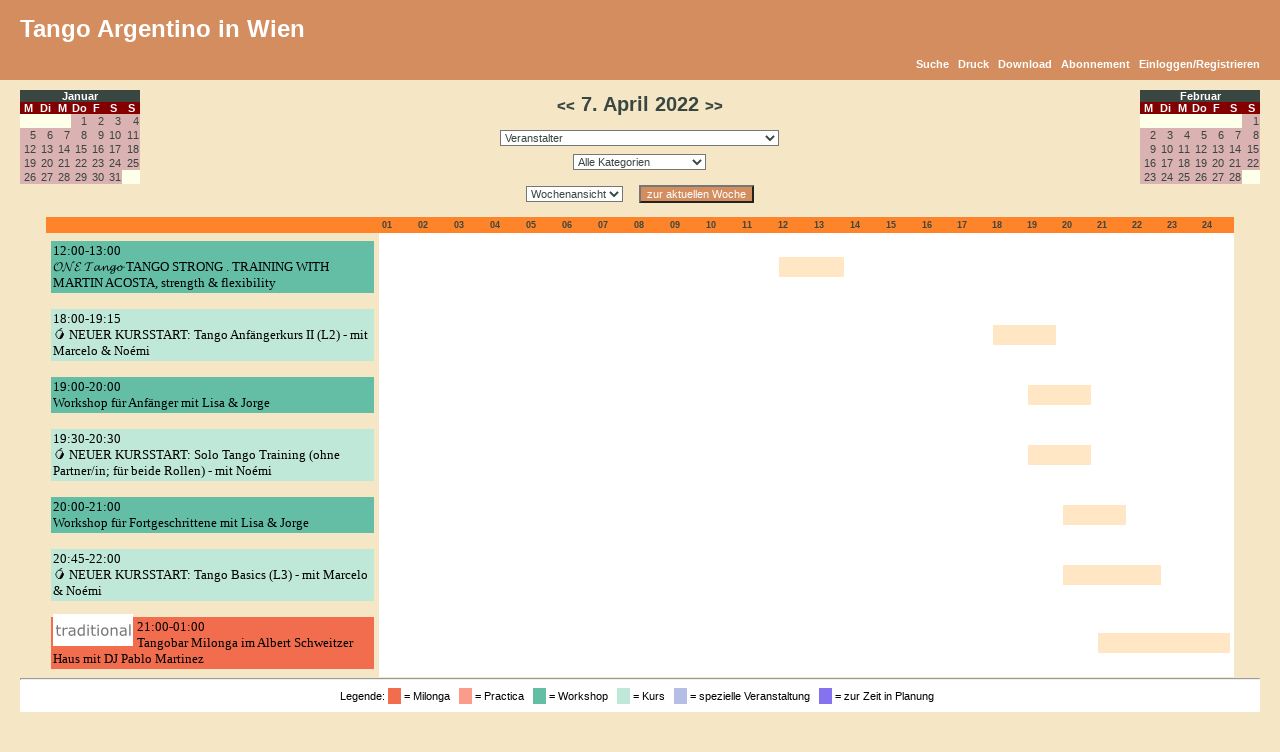

--- FILE ---
content_type: text/html
request_url: http://www.tango-vienna.com/cal/calendar.php?type=day&calendar=1&day=07&month=04&year=2022
body_size: 54498
content:
<!DOCTYPE HTML PUBLIC "-//W3C//DTD HTML 4.01 Transitional//EN" "http://www.w3.org/TR/html4/loose.dtd">
<html >
 <head>
  <title>7. April 2022 | *Alle Veranstalter* | Tango Argentino in Wien | www.tango-vienna.com</title>
  <meta name="description" content="Der Kalender für die Wiener Tangoszene. Er bietet eine Übersicht über alle Milongas, Practicas, Workshops und Kurse sowie sonstige Veranstaltungen rund um den Tango Argentino in Wien und Umgebung.">
  <meta name="keywords" content="tango,milonga,milongas,tanzen,argentino,vienna,wien,austria,kurs,kurse,veranstaltung,veranstaltungen,practica,workshop,workshops,österreich,anfänger fortgeschritten,Kalender,events">
  <meta name="author" content="Tango Argentino in Wien http://www.tango-vienna.com">
	<meta name="generator" content="Tango Argentino in Wien http://www.tango-vienna.com">
  <meta http-equiv="Content-Type" content="text/html; charset=iso-8859-1">
  <meta http-equiv="Cache-Control" content="no-cache, must-revalidate">
  <meta http-equiv="Pragma" content="no-cache">
  <meta http-equiv="expires" content="Wed, 27 Dec 2000 08:00:00 GMT">
  
    <meta property="og:title" content="Tango Kalender | *Alle Veranstalter* | Tango Argentino in Wien" />
    <meta property="og:site_name" content="Tango Argentino in Wien" />
    <meta property="og:url" content="http://www.tango-vienna.com" />
    <meta property="og:description" content="Tango-Vienna bietet einen Veranstaltungskalender für Tango-Events aller Art in Wien." />
    <meta property="og:image" content="http://www.tango-vienna.com/tango-vienna.com.jpg" />
    <meta property="og:type" content="website" />
    <meta property="og:locale" content="de_DE" />
  
  <link rel="stylesheet" media="screen" href="http://www.tango-vienna.com/cal/themes/tango.css" type="text/css" >
  <link rel="stylesheet" media="print"  href="http://www.tango-vienna.com/cal/themes/tango_print.css" type="text/css" >
  
  
  <style type="text/css">
    .modal {
      position: fixed;
      left: 0;
      top: 0;
      width: 100%;
      height: 100%;
      background-color: rgba(0, 0, 0, 0.5);
      opacity: 0;
      visibility: hidden;
      transform: scale(1.1);
      transition: visibility 0s linear 0.25s, opacity 0.25s 0s, transform 0.25s;
      z-index: 10000;
    }
    .modal-content {
      position: absolute;
      top: 50%;
      left: 50%;
      transform: translate(-50%, -50%);
      background-color: white;
      background-color: #F5E7C6;
/*
      color:orange;
*/
      padding: 1rem 1.5rem;
      width: 24rem;
      width: 50%;
      font-size:1.2rem;
      border-radius: 0.5rem;
    }
    .modal-content h2 {
      text-align:center;
    }
    .modal img {
      vertical-align:middle;
      border:1px solid black;
    }
    .close-button {
      float: right;
      width: 2rem;
      line-height: 2rem;
      text-align: center;
      cursor: pointer;
      border-radius: 0.25rem;
      background-color: lightgray;
    }
    .close-button:hover {
      background-color: darkgray;
    }
    .show-modal {
      opacity: 1;
      visibility: visible;
      transform: scale(1.0);
      transition: visibility 0s linear 0s, opacity 0.25s 0s, transform 0.25s;
    }
    .message {
      width:100%;
      background-color:#FCF8E3;
      background-color:#2B67B3;
      color:#B06D3B;
      color:orange;
      display: none;
      text-align: center;
      padding-top:20px;
      padding-bottom:20px;
      font-size:1.2rem;
    }
    .message-show {
      opacity: 1;
      display: block;
    }
    .message img {
      vertical-align:middle;
      border:1px solid black;
    }
    .nobreak {
      word-wrap: normal;
      white-space: nowrap;
    }
  </style>

  <script type="text/javascript">
    if (!sessionStorage.getItem('firstVisit')) {
      sessionStorage.setItem('firstVisit', '1');
    }
/* continued in footer.php*/
  </script>

</head>

<body onload=""><div id="eventDetails"></div>
<script language="JavaScript" src="http://www.tango-vienna.com/cal/javascripts.js"></script>
    <div class="noprint">
    <div id="navbg"> 
    <div id="nav">
     <table width="100%" border="0" cellspacing="0" cellpadding="0">
      <tr>
       <td width="50%" align="left" valign="top">
       	<div style="font-family:Verdana,Tahoma,Arial;font-size:7pt;color:#BBBBBB;margin-top:15px;margin-bottom:15px;vertical-align:middle;">
	      <span style="color:#FFFFFF;font-size:18pt;vertical-align:middle;">
	       Tango Argentino in Wien
	      </span>    
<!--		<br />
	      <span style="vertical-align:bottom;">
	       Der Kalender mit allen Milongas, Workshops, Kursen und Practicas
	      </span> -->
	      </div>  
       </td>
       <td align="right" valign="top">
       
       </td>
      </tr>
      <tr>
       <td colspan="2" align="right">   <div class="noprint">	<div id="menu"><a href="http://www.tango-vienna.com/cal/search.php?calendar=1&category=0">Suche</a> &nbsp; <a href="javascript:void(0);" onClick="javascript:window.print();">Druck</a> &nbsp; <a href="http://www.tango-vienna.com/cal/download.php?calendar=1&category=0&fromDate=2022-04-07&toDate=2022-04-07">Download</a> &nbsp; <a href="http://www.tango-vienna.com/cal/account.php?action=subscribe&calendar=1">Abonnement</a> &nbsp; <a href="http://www.tango-vienna.com/cal/account.php?action=login">Einloggen/Registrieren</a></div></div></td>
      </tr>
     </table>
    </div>
    </div>
    </div>

    <div class="noscreen"> 
    <div id="nav">
     <table width="100%" border="0" cellspacing="0" cellpadding="0">
      <tr>
       <td width="50%" align="left" valign="top">
	      <div style="color:#FFFFFF;font-family:Verdana,Tahoma,Arial;font-size:18pt;margin-top:15px;margin-bottom:15px;">
	       Tango Argentino in Wien
	      </div>     
       </td>
       <td width="50%" align="right" valign="top">
	      <div style="color:#FFFFFF;font-family:Verdana,Tahoma,Arial;font-size:18pt;margin-top:15px;margin-bottom:15px;">
	       www.tango-vienna.com
	      </div>     
       </td>
      </tr>
     </table>
    </div>
    </div>

   <div class="noprint">
   <div id="calnav">
    <table width="100%" border="0" cellspacing="0" cellpadding="0">
     <tr>
      <td valign="top" align="left"><div class="noprint">   <div id="miniDateCells">
   <table width="120" border="0" cellspacing="0" cellpadding="0">
    <tr>
     <td colspan="7" class="monthHeader" align="center"><a  class="month" href="http://www.tango-vienna.com/cal/calendar.php?type=month&calendar=1&category=0&day=1&month=01&year=2026">Januar</a></td>
    </tr>
    <tr>
     <td width="12.5%" align="center" class="header">M</td>
     <td width="12.5%" align="center" class="header">Di</td>
     <td width="12.5%" align="center" class="header">M</td>
     <td width="12.5%" align="center" class="header">Do</td>
     <td width="12.5%" align="center" class="header">F</td>
     <td width="12.5%" align="center" class="header">S</td>
     <td width="12.5%" align="center" class="header">S</td>
    </tr>
    <tr>
     <td width="12.5%" align="right" valign="top" class="empty">		<div align="right"></div></td>
     <td width="12.5%" align="right" valign="top" class="empty">		<div align="right"></div></td>
     <td width="12.5%" align="right" valign="top" class="empty">		<div align="right"></div></td>
     <td width="12.5%" align="right" valign="top" class="full">		<div align="right"><a  class="day" href="http://www.tango-vienna.com/cal/calendar.php?type=week&calendar=1&category=0&day=1&month=01&year=2026">1</a></div></td>
     <td width="12.5%" align="right" valign="top" class="full">		<div align="right"><a  class="day" href="http://www.tango-vienna.com/cal/calendar.php?type=week&calendar=1&category=0&day=2&month=01&year=2026">2</a></div></td>
     <td width="12.5%" align="right" valign="top" class="full">		<div align="right"><a  class="day" href="http://www.tango-vienna.com/cal/calendar.php?type=week&calendar=1&category=0&day=3&month=01&year=2026">3</a></div></td>
     <td width="12.5%" align="right" valign="top" class="full">		<div align="right"><a  class="day" href="http://www.tango-vienna.com/cal/calendar.php?type=week&calendar=1&category=0&day=4&month=01&year=2026">4</a></div></td>
    </tr>
    <tr>
     <td width="12.5%" align="right" valign="top" class="full">		<div align="right"><a  class="day" href="http://www.tango-vienna.com/cal/calendar.php?type=week&calendar=1&category=0&day=5&month=01&year=2026">5</a></div></td>
     <td width="12.5%" align="right" valign="top" class="full">		<div align="right"><a  class="day" href="http://www.tango-vienna.com/cal/calendar.php?type=week&calendar=1&category=0&day=6&month=01&year=2026">6</a></div></td>
     <td width="12.5%" align="right" valign="top" class="full">		<div align="right"><a  class="day" href="http://www.tango-vienna.com/cal/calendar.php?type=week&calendar=1&category=0&day=7&month=01&year=2026">7</a></div></td>
     <td width="12.5%" align="right" valign="top" class="full">		<div align="right"><a  class="day" href="http://www.tango-vienna.com/cal/calendar.php?type=week&calendar=1&category=0&day=8&month=01&year=2026">8</a></div></td>
     <td width="12.5%" align="right" valign="top" class="full">		<div align="right"><a  class="day" href="http://www.tango-vienna.com/cal/calendar.php?type=week&calendar=1&category=0&day=9&month=01&year=2026">9</a></div></td>
     <td width="12.5%" align="right" valign="top" class="full">		<div align="right"><a  class="day" href="http://www.tango-vienna.com/cal/calendar.php?type=week&calendar=1&category=0&day=10&month=01&year=2026">10</a></div></td>
     <td width="12.5%" align="right" valign="top" class="full">		<div align="right"><a  class="day" href="http://www.tango-vienna.com/cal/calendar.php?type=week&calendar=1&category=0&day=11&month=01&year=2026">11</a></div></td>
    </tr>
    <tr>
     <td width="12.5%" align="right" valign="top" class="full">		<div align="right"><a  class="day" href="http://www.tango-vienna.com/cal/calendar.php?type=week&calendar=1&category=0&day=12&month=01&year=2026">12</a></div></td>
     <td width="12.5%" align="right" valign="top" class="full">		<div align="right"><a  class="day" href="http://www.tango-vienna.com/cal/calendar.php?type=week&calendar=1&category=0&day=13&month=01&year=2026">13</a></div></td>
     <td width="12.5%" align="right" valign="top" class="full">		<div align="right"><a  class="day" href="http://www.tango-vienna.com/cal/calendar.php?type=week&calendar=1&category=0&day=14&month=01&year=2026">14</a></div></td>
     <td width="12.5%" align="right" valign="top" class="full">		<div align="right"><a  class="day" href="http://www.tango-vienna.com/cal/calendar.php?type=week&calendar=1&category=0&day=15&month=01&year=2026">15</a></div></td>
     <td width="12.5%" align="right" valign="top" class="full">		<div align="right"><a  class="day" href="http://www.tango-vienna.com/cal/calendar.php?type=week&calendar=1&category=0&day=16&month=01&year=2026">16</a></div></td>
     <td width="12.5%" align="right" valign="top" class="full">		<div align="right"><a  class="day" href="http://www.tango-vienna.com/cal/calendar.php?type=week&calendar=1&category=0&day=17&month=01&year=2026">17</a></div></td>
     <td width="12.5%" align="right" valign="top" class="full">		<div align="right"><a  class="day" href="http://www.tango-vienna.com/cal/calendar.php?type=week&calendar=1&category=0&day=18&month=01&year=2026">18</a></div></td>
    </tr>
    <tr>
     <td width="12.5%" align="right" valign="top" class="full">		<div align="right"><a  class="day" href="http://www.tango-vienna.com/cal/calendar.php?type=week&calendar=1&category=0&day=19&month=01&year=2026">19</a></div></td>
     <td width="12.5%" align="right" valign="top" class="full">		<div align="right"><a  class="day" href="http://www.tango-vienna.com/cal/calendar.php?type=week&calendar=1&category=0&day=20&month=01&year=2026">20</a></div></td>
     <td width="12.5%" align="right" valign="top" class="full">		<div align="right"><a  class="day" href="http://www.tango-vienna.com/cal/calendar.php?type=week&calendar=1&category=0&day=21&month=01&year=2026">21</a></div></td>
     <td width="12.5%" align="right" valign="top" class="full">		<div align="right"><a  class="day" href="http://www.tango-vienna.com/cal/calendar.php?type=week&calendar=1&category=0&day=22&month=01&year=2026">22</a></div></td>
     <td width="12.5%" align="right" valign="top" class="full">		<div align="right"><a  class="day" href="http://www.tango-vienna.com/cal/calendar.php?type=week&calendar=1&category=0&day=23&month=01&year=2026">23</a></div></td>
     <td width="12.5%" align="right" valign="top" class="full">		<div align="right"><a  class="day" href="http://www.tango-vienna.com/cal/calendar.php?type=week&calendar=1&category=0&day=24&month=01&year=2026">24</a></div></td>
     <td width="12.5%" align="right" valign="top" class="full">		<div align="right"><a  class="day" href="http://www.tango-vienna.com/cal/calendar.php?type=week&calendar=1&category=0&day=25&month=01&year=2026">25</a></div></td>
    </tr>
    <tr>
     <td width="12.5%" align="right" valign="top" class="full">		<div align="right"><a  class="day" href="http://www.tango-vienna.com/cal/calendar.php?type=week&calendar=1&category=0&day=26&month=01&year=2026">26</a></div></td>
     <td width="12.5%" align="right" valign="top" class="full">		<div align="right"><a  class="day" href="http://www.tango-vienna.com/cal/calendar.php?type=week&calendar=1&category=0&day=27&month=01&year=2026">27</a></div></td>
     <td width="12.5%" align="right" valign="top" class="full">		<div align="right"><a  class="day" href="http://www.tango-vienna.com/cal/calendar.php?type=week&calendar=1&category=0&day=28&month=01&year=2026">28</a></div></td>
     <td width="12.5%" align="right" valign="top" class="full">		<div align="right"><a  class="day" href="http://www.tango-vienna.com/cal/calendar.php?type=week&calendar=1&category=0&day=29&month=01&year=2026">29</a></div></td>
     <td width="12.5%" align="right" valign="top" class="full">		<div align="right"><a  class="day" href="http://www.tango-vienna.com/cal/calendar.php?type=week&calendar=1&category=0&day=30&month=01&year=2026">30</a></div></td>
     <td width="12.5%" align="right" valign="top" class="full">		<div align="right"><a  class="day" href="http://www.tango-vienna.com/cal/calendar.php?type=week&calendar=1&category=0&day=31&month=01&year=2026">31</a></div></td>
     <td width="12.5%" align="right" valign="top" class="empty">		<div align="right"></div></td>
    </tr>
    <tr>
     <td width="12.5%" align="right" valign="top" class="empty">		<div align="right"></div></td>
     <td width="12.5%" align="right" valign="top" class="empty">		<div align="right"></div></td>
     <td width="12.5%" align="right" valign="top" class="empty">		<div align="right"></div></td>
     <td width="12.5%" align="right" valign="top" class="empty">		<div align="right"></div></td>
     <td width="12.5%" align="right" valign="top" class="empty">		<div align="right"></div></td>
     <td width="12.5%" align="right" valign="top" class="empty">		<div align="right"></div></td>
     <td width="12.5%" align="right" valign="top" class="empty">		<div align="right"></div></td>
    </tr>
   </table>
   </div>

</div></td>

      <td align="center">

       <table border="0" cellpadding="3" cellspacing="0">
        <tr>      
         <td align="center" style="padding-bottom:10px;">			<div id="title">
<!--	<br />
			*Alle Veranstalter*<br /> 
		 	<br /> -->
		 	<a href="calendar.php?type=day&calendar=1&category=0&day=06&month=04&year=2022"><<</a> 7. April 2022 <a href="calendar.php?type=day&calendar=1&day=08&month=04&year=2022">>></a></td>
        </tr> 
        <tr>
         <td align="center">			<table border="0" cellspacing="0" cellpadding="1">
			<form method="post" action="http://www.tango-vienna.com/cal/calendar.php">
			 <tr>
			  <td>
			   <input type="hidden" name="type" value="day">
			   <input type="hidden" name="day" value="07">
			   <input type="hidden" name="month" value="04">
			   <input type="hidden" name="year" value="2022">
			   <input type="hidden" name="category" value="0">
			   <select name="calendar" onchange="this.form.submit();">
			    <option value="">Veranstalter</option>
			    <option value="1" >**Alle Veranstalter**</option><option value="4" >2x4tango (María Casán,Pablo Ávila)</option><option value="122" >Alexandra Bobrova</option><option value="102" >Angélica Rimoldi</option><option value="131" >anita c.</option><option value="111" >Anna Hase-Almásy</option><option value="126" >Antonia Wemer</option><option value="117" >Arno Plass</option><option value="127" >Astrid Semeliker</option><option value="37" >Ayres de Tango (Rocio Murguia)</option><option value="11" >Bernhard Gehberger</option><option value="66" >Birgit Tango</option><option value="27" >contactango</option><option value="7" >Crossover Milonga (Martin, Soozie)</option><option value="65" >DANCER'S SPOT</option><option value="115" >Elisa Tangoo</option><option value="57" >enamorada de tango (Gabriele)</option><option value="91" >Espacio Montevideo</option><option value="129" >FTTWUK</option><option value="107" >Galeria Ideal</option><option value="140" >Heinz Duschanek</option><option value="12" >Helmut Höllriegl</option><option value="60" >Jasmin Muranovic</option><option value="121" >Jessica Gerdel</option><option value="64" >Jorge Talquenca</option><option value="88" >Katja Papusheva</option><option value="48" >Latinanza (Peter Peters)</option><option value="103" >Laura Suárez</option><option value="97" >Lillis Ballroom</option><option value="116" >Magdalena Maria</option><option value="105" >Martin Acosta (Studio AcosTango)</option><option value="9" >Milonga El Firulete, Nicolastango (Nicolás Bertucci)</option><option value="8" >Milonga Estrella Fugaz (Beate Wist)</option><option value="21" >Milonga Tangobar (Herta und Marius Spannbauer)</option><option value="16" >Nastasja Sas</option><option value="87" >Natascha Uccusic</option><option value="128" >Olga Megyeri</option><option value="112" >Queer Tango Vienna</option><option value="113" >qWIRtango</option><option value="125" >Rafael Ramirez</option><option value="114" >Regina & Walter</option><option value="100" >Rosa Ginger Berg</option><option value="130" >Sabine Luke</option><option value="2" >SaTho-Tango (Sabine Mayr, Thomas Mayr)</option><option value="35" >Sergio Cattaneo</option><option value="31" >sonstige Veranstalter</option><option value="28" >Soozie</option><option value="108" >Steffen Alexander</option><option value="134" >Stephan Hase</option><option value="52" >Stephanie Annerl</option><option value="73" >Susanne Koeb</option><option value="120" >Sylvia & Bernd</option><option value="81" >Sylvia Tango</option><option value="6" >Tango Almagro (Christine Reiterlechner)</option><option value="55" >Tango Andrea Sorgo</option><option value="90" >Tango Argentino @ TU Wien</option><option value="15" >Tango Argentino mit Alejandra Rogel Alberdi</option><option value="49" >TANGO ATELIER (Chiara)</option><option value="34" >Tango auf Reisen (Peter Kantor)</option><option value="72" >Tango Café</option><option value="98" >Tango Entrenado (Brigitte Bartl)</option><option value="38" >Tango FrequenZ (Pablo Fernández Gómez)</option><option value="22" >Tango Germano (Germano Milite)</option><option value="80" >Tango Initiative</option><option value="94" >TANGO MANGO</option><option value="78" >Tango Michael & Laura (eltango.at)</option><option value="14" >Tango mit Traude</option><option value="30" >Tango-Creativo-Vienna</option><option value="41" >Tangobailarin.es (Birgit Zirkelbach, Michael Schöner)</option><option value="13" >Tangoing (Kenan Askan)</option><option value="54" >TangoMax</option><option value="58" >tangonuevo (Mathias Kahler)</option><option value="119" >TangoQuerida</option><option value="124" >Tangotage Baden</option><option value="25" >Tanto Tango (Jorge Bosicovich)</option><option value="47" >Tanzkurse Raúl Macías Salón de la Luz</option><option value="106" >Valerie Kattenfeld</option><option value="132" >VERA</option><option value="139" >Vera Rosner</option><option value="118" >Vera Weber</option><option value="26" >Vida (Anita Fiferna, Hernan Toledo)</option><option value="99" >ViTa MusicA (Vienna Tango Music Academy)</option><option value="51" >Wien im Tanz (Aiala Gonzalez)</option><option value="74" >Wolfgang Lachkovics</option><option value="104" >Wollonga</option><option value="133" >WTS</option><option value="92" >XPT - eXPerimenTango (Alessandra und Peter Seitz)</option>
			   </select> <!-- <input type="submit" value="GO"> -->
			  </td>
			 </tr>
			</form>
			</table></td>
			  </tr>
			  <tr>
         <td align="center">			<table border="0" cellspacing="0" cellpadding="1">
			<form method="post" action="http://www.tango-vienna.com/cal/calendar.php">
			 <tr>
			  <td>
			   <input type="hidden" name="type" value="day">
			   <input type="hidden" name="day" value="07">
			   <input type="hidden" name="month" value="04">
			   <input type="hidden" name="year" value="2022">
			   <input type="hidden" name="calendar" value="1">
			   <select name="category" onchange="this.form.submit();">
			    <option value="">Alle Kategorien</option>
			    <option value="2" >Kurs</option><option value="1" >Milonga</option><option value="3" >Practica</option><option value="5" >spezielle Veranstaltung</option><option value="4" >Workshop</option><option value="6" >zur Zeit in Planung</option>
			   </select><!-- <input type="submit" value="GO"> -->
			  </td>
			 </tr>
			</form>
			</table></td>
			  </tr>
         <td align="center" valign="center" style="padding-top:10px;"><div class="noprint">

	<form method="post" action="http://www.tango-vienna.com/cal/calendar.php" style="padding:0;margin:0;display:inline;">
	<input type="hidden" name="day" value="07">
	<input type="hidden" name="month" value="04">
	<input type="hidden" name="year" value="2022">
	<input type="hidden" name="category" value="0">
	<input type="hidden" name="calendar" value="1">
	<select name="type" onChange="this.form.submit();"><option value="week">Wochenansicht</option><option value="month">Monatsansicht</option></select>
	</form>
&nbsp;&nbsp;
	<form method="post" style="margin:0px; display:inline;" action="http://www.tango-vienna.com/cal/calendar.php" onReset="javascript:location.href='http://www.tango-vienna.com/cal/calendar.php?type=day&calendar=1&category=0';">
        <input type="hidden" name="type" value="week">
        <input type="hidden" name="calendar" value="1">
        <input type="hidden" name="category" value="0">
        <input type="hidden" name="day" value="22">
        <input type="hidden" name="month" value="01">
        <input type="hidden" name="year" value="2026">
        <input type="submit" value="zur aktuellen Woche" id="go">
	</form>
</div></td>
			  </tr>
       </table>

      </td>
	    <td valign="top" align="right"><div class="noprint">   <div id="miniDateCells">
   <table width="120" border="0" cellspacing="0" cellpadding="0">
    <tr>
     <td colspan="7" class="monthHeader" align="center"><a  class="month" href="http://www.tango-vienna.com/cal/calendar.php?type=month&calendar=1&category=0&day=1&month=02&year=2026">Februar</a></td>
    </tr>
    <tr>
     <td width="12.5%" align="center" class="header">M</td>
     <td width="12.5%" align="center" class="header">Di</td>
     <td width="12.5%" align="center" class="header">M</td>
     <td width="12.5%" align="center" class="header">Do</td>
     <td width="12.5%" align="center" class="header">F</td>
     <td width="12.5%" align="center" class="header">S</td>
     <td width="12.5%" align="center" class="header">S</td>
    </tr>
    <tr>
     <td width="12.5%" align="right" valign="top" class="empty">		<div align="right"></div></td>
     <td width="12.5%" align="right" valign="top" class="empty">		<div align="right"></div></td>
     <td width="12.5%" align="right" valign="top" class="empty">		<div align="right"></div></td>
     <td width="12.5%" align="right" valign="top" class="empty">		<div align="right"></div></td>
     <td width="12.5%" align="right" valign="top" class="empty">		<div align="right"></div></td>
     <td width="12.5%" align="right" valign="top" class="empty">		<div align="right"></div></td>
     <td width="12.5%" align="right" valign="top" class="full">		<div align="right"><a  class="day" href="http://www.tango-vienna.com/cal/calendar.php?type=week&calendar=1&category=0&day=1&month=02&year=2026">1</a></div></td>
    </tr>
    <tr>
     <td width="12.5%" align="right" valign="top" class="full">		<div align="right"><a  class="day" href="http://www.tango-vienna.com/cal/calendar.php?type=week&calendar=1&category=0&day=2&month=02&year=2026">2</a></div></td>
     <td width="12.5%" align="right" valign="top" class="full">		<div align="right"><a  class="day" href="http://www.tango-vienna.com/cal/calendar.php?type=week&calendar=1&category=0&day=3&month=02&year=2026">3</a></div></td>
     <td width="12.5%" align="right" valign="top" class="full">		<div align="right"><a  class="day" href="http://www.tango-vienna.com/cal/calendar.php?type=week&calendar=1&category=0&day=4&month=02&year=2026">4</a></div></td>
     <td width="12.5%" align="right" valign="top" class="full">		<div align="right"><a  class="day" href="http://www.tango-vienna.com/cal/calendar.php?type=week&calendar=1&category=0&day=5&month=02&year=2026">5</a></div></td>
     <td width="12.5%" align="right" valign="top" class="full">		<div align="right"><a  class="day" href="http://www.tango-vienna.com/cal/calendar.php?type=week&calendar=1&category=0&day=6&month=02&year=2026">6</a></div></td>
     <td width="12.5%" align="right" valign="top" class="full">		<div align="right"><a  class="day" href="http://www.tango-vienna.com/cal/calendar.php?type=week&calendar=1&category=0&day=7&month=02&year=2026">7</a></div></td>
     <td width="12.5%" align="right" valign="top" class="full">		<div align="right"><a  class="day" href="http://www.tango-vienna.com/cal/calendar.php?type=week&calendar=1&category=0&day=8&month=02&year=2026">8</a></div></td>
    </tr>
    <tr>
     <td width="12.5%" align="right" valign="top" class="full">		<div align="right"><a  class="day" href="http://www.tango-vienna.com/cal/calendar.php?type=week&calendar=1&category=0&day=9&month=02&year=2026">9</a></div></td>
     <td width="12.5%" align="right" valign="top" class="full">		<div align="right"><a  class="day" href="http://www.tango-vienna.com/cal/calendar.php?type=week&calendar=1&category=0&day=10&month=02&year=2026">10</a></div></td>
     <td width="12.5%" align="right" valign="top" class="full">		<div align="right"><a  class="day" href="http://www.tango-vienna.com/cal/calendar.php?type=week&calendar=1&category=0&day=11&month=02&year=2026">11</a></div></td>
     <td width="12.5%" align="right" valign="top" class="full">		<div align="right"><a  class="day" href="http://www.tango-vienna.com/cal/calendar.php?type=week&calendar=1&category=0&day=12&month=02&year=2026">12</a></div></td>
     <td width="12.5%" align="right" valign="top" class="full">		<div align="right"><a  class="day" href="http://www.tango-vienna.com/cal/calendar.php?type=week&calendar=1&category=0&day=13&month=02&year=2026">13</a></div></td>
     <td width="12.5%" align="right" valign="top" class="full">		<div align="right"><a  class="day" href="http://www.tango-vienna.com/cal/calendar.php?type=week&calendar=1&category=0&day=14&month=02&year=2026">14</a></div></td>
     <td width="12.5%" align="right" valign="top" class="full">		<div align="right"><a  class="day" href="http://www.tango-vienna.com/cal/calendar.php?type=week&calendar=1&category=0&day=15&month=02&year=2026">15</a></div></td>
    </tr>
    <tr>
     <td width="12.5%" align="right" valign="top" class="full">		<div align="right"><a  class="day" href="http://www.tango-vienna.com/cal/calendar.php?type=week&calendar=1&category=0&day=16&month=02&year=2026">16</a></div></td>
     <td width="12.5%" align="right" valign="top" class="full">		<div align="right"><a  class="day" href="http://www.tango-vienna.com/cal/calendar.php?type=week&calendar=1&category=0&day=17&month=02&year=2026">17</a></div></td>
     <td width="12.5%" align="right" valign="top" class="full">		<div align="right"><a  class="day" href="http://www.tango-vienna.com/cal/calendar.php?type=week&calendar=1&category=0&day=18&month=02&year=2026">18</a></div></td>
     <td width="12.5%" align="right" valign="top" class="full">		<div align="right"><a  class="day" href="http://www.tango-vienna.com/cal/calendar.php?type=week&calendar=1&category=0&day=19&month=02&year=2026">19</a></div></td>
     <td width="12.5%" align="right" valign="top" class="full">		<div align="right"><a  class="day" href="http://www.tango-vienna.com/cal/calendar.php?type=week&calendar=1&category=0&day=20&month=02&year=2026">20</a></div></td>
     <td width="12.5%" align="right" valign="top" class="full">		<div align="right"><a  class="day" href="http://www.tango-vienna.com/cal/calendar.php?type=week&calendar=1&category=0&day=21&month=02&year=2026">21</a></div></td>
     <td width="12.5%" align="right" valign="top" class="full">		<div align="right"><a  class="day" href="http://www.tango-vienna.com/cal/calendar.php?type=week&calendar=1&category=0&day=22&month=02&year=2026">22</a></div></td>
    </tr>
    <tr>
     <td width="12.5%" align="right" valign="top" class="full">		<div align="right"><a  class="day" href="http://www.tango-vienna.com/cal/calendar.php?type=week&calendar=1&category=0&day=23&month=02&year=2026">23</a></div></td>
     <td width="12.5%" align="right" valign="top" class="full">		<div align="right"><a  class="day" href="http://www.tango-vienna.com/cal/calendar.php?type=week&calendar=1&category=0&day=24&month=02&year=2026">24</a></div></td>
     <td width="12.5%" align="right" valign="top" class="full">		<div align="right"><a  class="day" href="http://www.tango-vienna.com/cal/calendar.php?type=week&calendar=1&category=0&day=25&month=02&year=2026">25</a></div></td>
     <td width="12.5%" align="right" valign="top" class="full">		<div align="right"><a  class="day" href="http://www.tango-vienna.com/cal/calendar.php?type=week&calendar=1&category=0&day=26&month=02&year=2026">26</a></div></td>
     <td width="12.5%" align="right" valign="top" class="full">		<div align="right"><a  class="day" href="http://www.tango-vienna.com/cal/calendar.php?type=week&calendar=1&category=0&day=27&month=02&year=2026">27</a></div></td>
     <td width="12.5%" align="right" valign="top" class="full">		<div align="right"><a  class="day" href="http://www.tango-vienna.com/cal/calendar.php?type=week&calendar=1&category=0&day=28&month=02&year=2026">28</a></div></td>
     <td width="12.5%" align="right" valign="top" class="empty">		<div align="right"></div></td>
    </tr>
    <tr>
     <td width="12.5%" align="right" valign="top" class="empty">		<div align="right"></div></td>
     <td width="12.5%" align="right" valign="top" class="empty">		<div align="right"></div></td>
     <td width="12.5%" align="right" valign="top" class="empty">		<div align="right"></div></td>
     <td width="12.5%" align="right" valign="top" class="empty">		<div align="right"></div></td>
     <td width="12.5%" align="right" valign="top" class="empty">		<div align="right"></div></td>
     <td width="12.5%" align="right" valign="top" class="empty">		<div align="right"></div></td>
     <td width="12.5%" align="right" valign="top" class="empty">		<div align="right"></div></td>
    </tr>
   </table>
   </div>

</div></td>  
     </tr>
    </table>
   </div>
   </div>

   <table width="100%" border="0" cellspacing="0" cellpadding="0" id="dateCells">
    <tr>
     <td>
       
       	<tr>
	 <td align="center" class="active">
	  <table width="96%" border="0" cellspacing="0" cellpadding="3">
	  	<tr>
	 <td class="dayhead" width="28%">&nbsp;</td>
	 <td class="dayhead">01</td><td width="3%" class="dayhead">02</td><td width="3%" class="dayhead">03</td><td width="3%" class="dayhead">04</td><td width="3%" class="dayhead">05</td><td width="3%" class="dayhead">06</td><td width="3%" class="dayhead">07</td><td width="3%" class="dayhead">08</td><td width="3%" class="dayhead">09</td><td width="3%" class="dayhead">10</td><td width="3%" class="dayhead">11</td><td width="3%" class="dayhead">12</td><td width="3%" class="dayhead">13</td><td width="3%" class="dayhead">14</td><td width="3%" class="dayhead">15</td><td width="3%" class="dayhead">16</td><td width="3%" class="dayhead">17</td><td width="3%" class="dayhead">18</td><td width="3%" class="dayhead">19</td><td width="3%" class="dayhead">20</td><td width="3%" class="dayhead">21</td><td width="3%" class="dayhead">22</td><td width="3%" class="dayhead">23</td><td width="3%" class="dayhead">24</td>
	</tr>
	  		<tr>
		 <td width="28%">		
		<div style="margin-top:5px; margin-left:2px; margin-right:2px; margin-bottom:5px; padding:0px; text-align:left;">	 
		<div class="Cat4">
		 <a onMouseOver="javascript:eventDetailsBox('<b>Zeit:</b> 12:00-13:00<br /><b>Titel:</b> &#120030;&#120029;&#120020; &#120035;&#120042;&#120055;&#120048;&#120056; TANGO STRONG . TRAINING WITH MARTIN ACOSTA, strength & flexibility<br /><b>Veranstaltungsort:</b> ONE TANGO SCHÖNBRUNNERSTRASSE 58/10, 1040<br /><b>Kontakt:</b> ONE TANGO Vienna, Martin Acosta<br /><b>E-Mail:</b> contact@ONETANGO.at<br /><b>Preis:</b> 18€<br /><b>Beschreibung:</b> ONE TANGO&#8203;TANGOSTRONGStarting Tuesday 15th March 2022Tuesdays 12.00-13.00Thursdays 12.00-13.00&#8203;Tango...');" onMouseOut="javascript:hideEventDetailsBox();" style="font-family:Tahoma;font-size:10pt;color:#000000;" href="javascript:popUp('http://www.tango-vienna.com/cal/event.php?calendar=100&category=&event=62227&date=2022-04-07','520','520');">
	 	12:00-13:00<br />&#120030;&#120029;&#120020; &#120035;&#120042;&#120055;&#120048;&#120056; TANGO STRONG . TRAINING WITH MARTIN ACOSTA, strength & flexibility<br />
		 </a>
		</div>
		</div></td><td class="daycell" width="3%">&nbsp;</td><td class="daycell" width="3%">&nbsp;</td><td class="daycell" width="3%">&nbsp;</td><td class="daycell" width="3%">&nbsp;</td><td class="daycell" width="3%">&nbsp;</td><td class="daycell" width="3%">&nbsp;</td><td class="daycell" width="3%">&nbsp;</td><td class="daycell" width="3%">&nbsp;</td><td class="daycell" width="3%">&nbsp;</td><td class="daycell" width="3%">&nbsp;</td><td class="daycell" width="3%">&nbsp;</td><td class="daycell" colspan="2" align="center"><table border="0" width="99%" cellspacing="0" cellpadding="0"><tr><td height="100%" class="daytime"><br />&nbsp;</td></tr></table></td><td class="daycell" width="3%">&nbsp;</td><td class="daycell" width="3%">&nbsp;</td><td class="daycell" width="3%">&nbsp;</td><td class="daycell" width="3%">&nbsp;</td><td class="daycell" width="3%">&nbsp;</td><td class="daycell" width="3%">&nbsp;</td><td class="daycell" width="3%">&nbsp;</td><td class="daycell" width="3%">&nbsp;</td><td class="daycell" width="3%">&nbsp;</td><td class="daycell" width="3%">&nbsp;</td><td class="daycell" width="3%">&nbsp;</td>
		</tr>		<tr>
		 <td width="28%">		
		<div style="margin-top:5px; margin-left:2px; margin-right:2px; margin-bottom:5px; padding:0px; text-align:left;">	 
		<div class="Cat2">
		 <a onMouseOver="javascript:eventDetailsBox('<b>Zeit:</b> 18:00-19:15<br /><b>Titel:</b> &#129389; NEUER KURSSTART: Tango Anfängerkurs II (L2) - mit Marcelo & Noémi<br /><b>Veranstaltungsort:</b> Open Stage Theaterwerkstatt Währinger Gürtel 81, 1180 Wien<br /><b>Kontakt:</b> Noémi Atria<br /><b>E-Mail:</b> info@tangomango.at<br /><b>Preis:</b> 23/18€<br /><b>Beschreibung:</b> TANGO ANF&Auml;NGER II (L2) - DONNERSTAGS, 18:00 - 19:15 Uhr @Open Stage Theaterwerkstatt, 1180 Wien&nbsp;Now...');" onMouseOut="javascript:hideEventDetailsBox();" style="font-family:Tahoma;font-size:10pt;color:#000000;" href="javascript:popUp('http://www.tango-vienna.com/cal/event.php?calendar=94&category=&event=61343&date=2022-04-07','520','520');">
	 	18:00-19:15<br />&#129389; NEUER KURSSTART: Tango Anfängerkurs II (L2) - mit Marcelo & Noémi<br />
		 </a>
		</div>
		</div></td><td class="daycell" width="3%">&nbsp;</td><td class="daycell" width="3%">&nbsp;</td><td class="daycell" width="3%">&nbsp;</td><td class="daycell" width="3%">&nbsp;</td><td class="daycell" width="3%">&nbsp;</td><td class="daycell" width="3%">&nbsp;</td><td class="daycell" width="3%">&nbsp;</td><td class="daycell" width="3%">&nbsp;</td><td class="daycell" width="3%">&nbsp;</td><td class="daycell" width="3%">&nbsp;</td><td class="daycell" width="3%">&nbsp;</td><td class="daycell" width="3%">&nbsp;</td><td class="daycell" width="3%">&nbsp;</td><td class="daycell" width="3%">&nbsp;</td><td class="daycell" width="3%">&nbsp;</td><td class="daycell" width="3%">&nbsp;</td><td class="daycell" width="3%">&nbsp;</td><td class="daycell" colspan="2" align="center"><table border="0" width="99%" cellspacing="0" cellpadding="0"><tr><td height="100%" class="daytime"><br />&nbsp;</td></tr></table></td><td class="daycell" width="3%">&nbsp;</td><td class="daycell" width="3%">&nbsp;</td><td class="daycell" width="3%">&nbsp;</td><td class="daycell" width="3%">&nbsp;</td><td class="daycell" width="3%">&nbsp;</td>
		</tr>		<tr>
		 <td width="28%">		
		<div style="margin-top:5px; margin-left:2px; margin-right:2px; margin-bottom:5px; padding:0px; text-align:left;">	 
		<div class="Cat4">
		 <a onMouseOver="javascript:eventDetailsBox('<b>Zeit:</b> 19:00-20:00<br /><b>Titel:</b> Workshop für Anfänger mit Lisa & Jorge<br /><b>Veranstaltungsort:</b> Albert Schweitzer Haus Schwarzspanierstr. 13, 1090 Wien<br /><b>E-Mail:</b> tango@tangobar.at<br /><b>Preis:</b> 18,-<br /><b>Beschreibung:</b> Worksho f&uuml;r Anf&auml;nger mit Lisa &amp; Jorge Es gilt die 2G Regel! Wegen der beschr&auml;nkten...');" onMouseOut="javascript:hideEventDetailsBox();" style="font-family:Tahoma;font-size:10pt;color:#000000;" href="javascript:popUp('http://www.tango-vienna.com/cal/event.php?calendar=21&category=&event=61289&date=2022-04-07','520','520');">
	 	19:00-20:00<br />Workshop für Anfänger mit Lisa & Jorge<br />
		 </a>
		</div>
		</div></td><td class="daycell" width="3%">&nbsp;</td><td class="daycell" width="3%">&nbsp;</td><td class="daycell" width="3%">&nbsp;</td><td class="daycell" width="3%">&nbsp;</td><td class="daycell" width="3%">&nbsp;</td><td class="daycell" width="3%">&nbsp;</td><td class="daycell" width="3%">&nbsp;</td><td class="daycell" width="3%">&nbsp;</td><td class="daycell" width="3%">&nbsp;</td><td class="daycell" width="3%">&nbsp;</td><td class="daycell" width="3%">&nbsp;</td><td class="daycell" width="3%">&nbsp;</td><td class="daycell" width="3%">&nbsp;</td><td class="daycell" width="3%">&nbsp;</td><td class="daycell" width="3%">&nbsp;</td><td class="daycell" width="3%">&nbsp;</td><td class="daycell" width="3%">&nbsp;</td><td class="daycell" width="3%">&nbsp;</td><td class="daycell" colspan="2" align="center"><table border="0" width="99%" cellspacing="0" cellpadding="0"><tr><td height="100%" class="daytime"><br />&nbsp;</td></tr></table></td><td class="daycell" width="3%">&nbsp;</td><td class="daycell" width="3%">&nbsp;</td><td class="daycell" width="3%">&nbsp;</td><td class="daycell" width="3%">&nbsp;</td>
		</tr>		<tr>
		 <td width="28%">		
		<div style="margin-top:5px; margin-left:2px; margin-right:2px; margin-bottom:5px; padding:0px; text-align:left;">	 
		<div class="Cat2">
		 <a onMouseOver="javascript:eventDetailsBox('<b>Zeit:</b> 19:30-20:30<br /><b>Titel:</b> &#129389; NEUER KURSSTART: Solo Tango Training (ohne Partner/in; für beide Rollen) - mit Noémi<br /><b>Veranstaltungsort:</b> Open Stage Theaterwerkstatt Währinger Gürtel 81, 1180 Wien<br /><b>Kontakt:</b> Noémi Atria<br /><b>E-Mail:</b> info@tangomango.at<br /><b>Preis:</b> 15/10€<br /><b>Beschreibung:</b> SOLO TANGO TRAINING - alle Levels - &nbsp;ohne Partner/in; f&uuml;r beide Rollen - mit No&eacute;mi;...');" onMouseOut="javascript:hideEventDetailsBox();" style="font-family:Tahoma;font-size:10pt;color:#000000;" href="javascript:popUp('http://www.tango-vienna.com/cal/event.php?calendar=94&category=&event=61360&date=2022-04-07','520','520');">
	 	19:30-20:30<br />&#129389; NEUER KURSSTART: Solo Tango Training (ohne Partner/in; für beide Rollen) - mit Noémi<br />
		 </a>
		</div>
		</div></td><td class="daycell" width="3%">&nbsp;</td><td class="daycell" width="3%">&nbsp;</td><td class="daycell" width="3%">&nbsp;</td><td class="daycell" width="3%">&nbsp;</td><td class="daycell" width="3%">&nbsp;</td><td class="daycell" width="3%">&nbsp;</td><td class="daycell" width="3%">&nbsp;</td><td class="daycell" width="3%">&nbsp;</td><td class="daycell" width="3%">&nbsp;</td><td class="daycell" width="3%">&nbsp;</td><td class="daycell" width="3%">&nbsp;</td><td class="daycell" width="3%">&nbsp;</td><td class="daycell" width="3%">&nbsp;</td><td class="daycell" width="3%">&nbsp;</td><td class="daycell" width="3%">&nbsp;</td><td class="daycell" width="3%">&nbsp;</td><td class="daycell" width="3%">&nbsp;</td><td class="daycell" width="3%">&nbsp;</td><td class="daycell" colspan="2" align="center"><table border="0" width="99%" cellspacing="0" cellpadding="0"><tr><td height="100%" class="daytime"><br />&nbsp;</td></tr></table></td><td class="daycell" width="3%">&nbsp;</td><td class="daycell" width="3%">&nbsp;</td><td class="daycell" width="3%">&nbsp;</td><td class="daycell" width="3%">&nbsp;</td>
		</tr>		<tr>
		 <td width="28%">		
		<div style="margin-top:5px; margin-left:2px; margin-right:2px; margin-bottom:5px; padding:0px; text-align:left;">	 
		<div class="Cat4">
		 <a onMouseOver="javascript:eventDetailsBox('<b>Zeit:</b> 20:00-21:00<br /><b>Titel:</b> Workshop für Fortgeschrittene mit Lisa & Jorge<br /><b>Veranstaltungsort:</b> Albert Schweitzer Haus Schwarzspanierstr. 13, 1090 Wien<br /><b>E-Mail:</b> tango@tangobar.at<br /><b>Preis:</b> 18<br /><b>Beschreibung:</b> Workshop f&uuml;r Fortgeschrittene (f&uuml;r Teilnehmer mit Tangoerfahrung) Kosten &euro; 18,- (f&uuml;r...');" onMouseOut="javascript:hideEventDetailsBox();" style="font-family:Tahoma;font-size:10pt;color:#000000;" href="javascript:popUp('http://www.tango-vienna.com/cal/event.php?calendar=21&category=&event=61240&date=2022-04-07','520','520');">
	 	20:00-21:00<br />Workshop für Fortgeschrittene mit Lisa & Jorge<br />
		 </a>
		</div>
		</div></td><td class="daycell" width="3%">&nbsp;</td><td class="daycell" width="3%">&nbsp;</td><td class="daycell" width="3%">&nbsp;</td><td class="daycell" width="3%">&nbsp;</td><td class="daycell" width="3%">&nbsp;</td><td class="daycell" width="3%">&nbsp;</td><td class="daycell" width="3%">&nbsp;</td><td class="daycell" width="3%">&nbsp;</td><td class="daycell" width="3%">&nbsp;</td><td class="daycell" width="3%">&nbsp;</td><td class="daycell" width="3%">&nbsp;</td><td class="daycell" width="3%">&nbsp;</td><td class="daycell" width="3%">&nbsp;</td><td class="daycell" width="3%">&nbsp;</td><td class="daycell" width="3%">&nbsp;</td><td class="daycell" width="3%">&nbsp;</td><td class="daycell" width="3%">&nbsp;</td><td class="daycell" width="3%">&nbsp;</td><td class="daycell" width="3%">&nbsp;</td><td class="daycell" colspan="2" align="center"><table border="0" width="99%" cellspacing="0" cellpadding="0"><tr><td height="100%" class="daytime"><br />&nbsp;</td></tr></table></td><td class="daycell" width="3%">&nbsp;</td><td class="daycell" width="3%">&nbsp;</td><td class="daycell" width="3%">&nbsp;</td>
		</tr>		<tr>
		 <td width="28%">		
		<div style="margin-top:5px; margin-left:2px; margin-right:2px; margin-bottom:5px; padding:0px; text-align:left;">	 
		<div class="Cat2">
		 <a onMouseOver="javascript:eventDetailsBox('<b>Zeit:</b> 20:45-22:00<br /><b>Titel:</b> &#129389; NEUER KURSSTART: Tango Basics (L3) - mit Marcelo & Noémi<br /><b>Veranstaltungsort:</b> Open Stage Theaterwerkstatt Währinger Gürtel 81, 1180 Wien<br /><b>Kontakt:</b> Noémi Atria<br /><b>E-Mail:</b> info@tangomango.at<br /><b>Preis:</b> 23/18€<br /><b>Beschreibung:</b> TANGO BASICS (L3) - DONNERSTAGS, 20:45 - 22:00 Uhr&nbsp;&nbsp;Du m&ouml;chtest auf Milongas m&ouml;glichst...');" onMouseOut="javascript:hideEventDetailsBox();" style="font-family:Tahoma;font-size:10pt;color:#000000;" href="javascript:popUp('http://www.tango-vienna.com/cal/event.php?calendar=94&category=&event=61368&date=2022-04-07','520','520');">
	 	20:45-22:00<br />&#129389; NEUER KURSSTART: Tango Basics (L3) - mit Marcelo & Noémi<br />
		 </a>
		</div>
		</div></td><td class="daycell" width="3%">&nbsp;</td><td class="daycell" width="3%">&nbsp;</td><td class="daycell" width="3%">&nbsp;</td><td class="daycell" width="3%">&nbsp;</td><td class="daycell" width="3%">&nbsp;</td><td class="daycell" width="3%">&nbsp;</td><td class="daycell" width="3%">&nbsp;</td><td class="daycell" width="3%">&nbsp;</td><td class="daycell" width="3%">&nbsp;</td><td class="daycell" width="3%">&nbsp;</td><td class="daycell" width="3%">&nbsp;</td><td class="daycell" width="3%">&nbsp;</td><td class="daycell" width="3%">&nbsp;</td><td class="daycell" width="3%">&nbsp;</td><td class="daycell" width="3%">&nbsp;</td><td class="daycell" width="3%">&nbsp;</td><td class="daycell" width="3%">&nbsp;</td><td class="daycell" width="3%">&nbsp;</td><td class="daycell" width="3%">&nbsp;</td><td class="daycell" colspan="3" align="center"><table border="0" width="99%" cellspacing="0" cellpadding="0"><tr><td height="100%" class="daytime"><br />&nbsp;</td></tr></table></td><td class="daycell" width="3%">&nbsp;</td><td class="daycell" width="3%">&nbsp;</td>
		</tr>		<tr>
		 <td width="28%">		<div style="float:left;"><a onMouseOver="javascript:eventDetailsBox('<b>Zeit:</b> 21:00-01:00<br /><b>Titel:</b> Tangobar Milonga im Albert Schweitzer Haus mit DJ Pablo Martinez<br /><b>Veranstaltungsort:</b> Albert Schweitzer Haus Schwarzspanierstr. 13, 1090 Wien<br /><b>E-Mail:</b> tango@tangobar.at<br /><b>Preis:</b> 12<br /><b>Beschreibung:</b> 21 - 01 h Milonga Es gilt die 2G Regel!  ');" onMouseOut="javascript:hideEventDetailsBox();" style="font-family:Tahoma;font-size:10pt;color:#000000;" href="javascript:popUp('http://www.tango-vienna.com/cal/event.php?calendar=21&category=&event=61703&date=2022-04-07','520','520');"><img src="http://www.tango-vienna.com/cal/images/icons/icon_traditional.jpg" style="margin-top:2px;margin-right:4px;margin-left:4px;" title="Tangobar Milonga im Albert Schweitzer Haus mit DJ Pablo Martinez" border="0"></a></div>
		<div style="margin-top:5px; margin-left:2px; margin-right:2px; margin-bottom:5px; padding:0px; text-align:left;">	 
		<div class="Cat1">
		 <a onMouseOver="javascript:eventDetailsBox('<b>Zeit:</b> 21:00-01:00<br /><b>Titel:</b> Tangobar Milonga im Albert Schweitzer Haus mit DJ Pablo Martinez<br /><b>Veranstaltungsort:</b> Albert Schweitzer Haus Schwarzspanierstr. 13, 1090 Wien<br /><b>E-Mail:</b> tango@tangobar.at<br /><b>Preis:</b> 12<br /><b>Beschreibung:</b> 21 - 01 h Milonga Es gilt die 2G Regel!  ');" onMouseOut="javascript:hideEventDetailsBox();" style="font-family:Tahoma;font-size:10pt;color:#000000;" href="javascript:popUp('http://www.tango-vienna.com/cal/event.php?calendar=21&category=&event=61703&date=2022-04-07','520','520');">
	 	21:00-01:00<br />Tangobar Milonga im Albert Schweitzer Haus mit DJ Pablo Martinez<br />
		 </a>
		</div>
		</div></td><td class="daycell" width="3%">&nbsp;</td><td class="daycell" width="3%">&nbsp;</td><td class="daycell" width="3%">&nbsp;</td><td class="daycell" width="3%">&nbsp;</td><td class="daycell" width="3%">&nbsp;</td><td class="daycell" width="3%">&nbsp;</td><td class="daycell" width="3%">&nbsp;</td><td class="daycell" width="3%">&nbsp;</td><td class="daycell" width="3%">&nbsp;</td><td class="daycell" width="3%">&nbsp;</td><td class="daycell" width="3%">&nbsp;</td><td class="daycell" width="3%">&nbsp;</td><td class="daycell" width="3%">&nbsp;</td><td class="daycell" width="3%">&nbsp;</td><td class="daycell" width="3%">&nbsp;</td><td class="daycell" width="3%">&nbsp;</td><td class="daycell" width="3%">&nbsp;</td><td class="daycell" width="3%">&nbsp;</td><td class="daycell" width="3%">&nbsp;</td><td class="daycell" width="3%">&nbsp;</td><td class="daycell" colspan="4" align="center"><table border="0" width="99%" cellspacing="0" cellpadding="0"><tr><td height="100%" class="daytime"><br />&nbsp;</td></tr></table></td>
		</tr>
	  </table>
	 </td>
	</tr>		<tr>
			<td colspan="7" align="center" valign="center" style="background-color:#888888;">
				<div id="small" style="background-color:#FFFFFF;color:#000000;margin-left:0;margin-right:0;padding-left:0;padding-right:0;">
					<div style="padding-top:0px;margin:0px;"/>
						<hr style="padding:0px;margin:0px;margin-bottom:10px;"/>
Legende:
						<a onMouseOver="javascript:eventDetailsBox('<b>Milonga:</b><br />Tanzveranstaltung');" onMouseOut="javascript:hideEventDetailsBox();" style="color:#000000;text-decoration: none;" href="#"><span class="Cat1">&nbsp;&nbsp;&nbsp;</span> = Milonga&nbsp;&nbsp;</a>
						<a onMouseOver="javascript:eventDetailsBox('<b>Practica:</b><br />Tanzveranstaltung zum &quot;Üben&quot;, offen/geführt');" onMouseOut="javascript:hideEventDetailsBox();" style="color:#000000;text-decoration: none;" href="#"><span class="Cat3">&nbsp;&nbsp;&nbsp;</span> = Practica&nbsp;&nbsp;</a>
						<a onMouseOver="javascript:eventDetailsBox('<b>Workshop:</b><br />einmaliger Kurs von lokalen Lehrern, mit/ohne Tanzpartner');" onMouseOut="javascript:hideEventDetailsBox();" style="color:#000000;text-decoration: none;" href="#"><span class="Cat4">&nbsp;&nbsp;&nbsp;</span> = Workshop&nbsp;&nbsp;</a>
						<a onMouseOver="javascript:eventDetailsBox('<b>Kurs:</b><br />regelmäßiger Kurs von lokalen Lehrern, mit/ohne Tanzpartner, Einstieg jederzeit/am Beginn möglich');" onMouseOut="javascript:hideEventDetailsBox();" style="color:#000000;text-decoration: none;" href="#"><span class="Cat2">&nbsp;&nbsp;&nbsp;</span> = Kurs&nbsp;&nbsp;</a>
						<a onMouseOver="javascript:eventDetailsBox('<b>spezielle Veranstaltung:</b><br />einmaliges Ereignis wie z.B. Tangoball, Workshop internationaler Lehrer, Milonga mit Livemusik, Festival, Theater, Konzert u.ä.');" onMouseOut="javascript:hideEventDetailsBox();" style="color:#000000;text-decoration: none;" href="#"><span class="Cat5">&nbsp;&nbsp;&nbsp;</span> = spezielle Veranstaltung&nbsp;&nbsp;</a>
						<a onMouseOver="javascript:eventDetailsBox('<b>in Planung:</b><br />Dieses Event ist noch in Planung. Änderungen vorbehalten.');" onMouseOut="javascript:hideEventDetailsBox();" style="color:#000000;text-decoration: none;" href="#"><span class="Cat6">&nbsp;&nbsp;&nbsp;</span> = zur Zeit in Planung&nbsp;&nbsp;</a>
<!--						<a onMouseOver="javascript:eventDetailsBox('<b>Outdoor:</b><br />Dieses Event findet im Freien statt.');" onMouseOut="javascript:hideEventDetailsBox();" style="color:#000000;text-decoration: none;" href="#"><span style="white-space:nowrap"><img src="./images/icons/icon_outdoor.jpg" style="position:relative;top:10px;"/> = Outdoor Event</span></a> -->
					</div>
				</div>
			</td>
		</tr>
     </td>
    </tr>
   </table>

   <table width="100%" border="0" cellspacing="0" cellpadding="0" style="padding-top:10px;padding-left:20px;">
    <tr>
     <td valign="top" width="50%">
     	<div class="noprint">
			<table width="100%" border="0" cellspacing="0" cellpadding="0">
				<tr>
					<td valign="top">
						<div id="buttonfbjoin" style="margin-right:5px;">
  						<a rel="nofollow" href="http://www.facebook.com/home.php?sk=group_158186497581303" target="_blank"><img src="fb_join.png" border="0" width="68" /></a>
						</div>
					</td>
				</tr>
			</table>
			</div>
     </td>
     <td width="50%" align="right">	<div class="noprint">
	<table width="100%" border="0" cellspacing="0" cellpadding="0">
	<form method="post" action="calendar-extra.php">
	<input type="hidden" name="action" value="prefs">
	<input type="hidden" name="calendar" value="1">
	<input type="hidden" name="category" value="">
	<input type="hidden" name="type" value="day">
	<input type="hidden" name="day" value="07">
	<input type="hidden" name="month" value="04">
	<input type="hidden" name="year" value="2022">
	 <tr>
	  <td align="right">
	   <div id="small">
	    Ansicht: <input onClick="this.form.submit();" type="radio" name="style" value="1" checked>Block <input onClick="this.form.submit();" type="radio" name="style" value="2">Liste
	   </div>
	  </td>
	 </tr>	
	 <tr>
	  <td align="right">
	   <div id="small">
	    Sprachauswahl: <select name="lang" onChange="this.form.submit();"><option value="Chinese">Chinese</option><option value="Romanian">Romanian</option><option value="French">French</option><option value="Italian">Italian</option><option value="Dutch">Dutch</option><option value="German" selected>German</option><option value="Danish">Danish</option><option value="Spanish">Spanish</option><option value="English">English</option></select>
	   </div>
	  </td>
	 </tr>
	</form>
	</table>
	</div></td>
    </tr>
    <tr>    
     <td colspan="2" width="50%" align="right"><div id="small"><div class="noprint"><div><a href="http://www.tango-vienna.com/cal/rss.php?calendar=1">RSS-Feed abonnieren <img src="http://www.tango-vienna.com/cal/images/rss.png" border="0" style="vertical-align:middle"></a></div></div></div></td>
    </tr>
    <tr>
     <td colspan="2" width="50%"align="right"> <div class="noprint"><div id="small"><a href="kontakt.php">Kontakt</a></div></div></td>
    </tr>
    <tr>
     <td colspan="2" width="50%"align="right"> <div class="noprint"><div id="small"><a href="impressum.php">Impressum</a></div></div></td>
    </tr>    
    <tr>
     <td colspan="2" width="50%"align="right"> <div class="noprint"><div id="small"><a href="datenschutz.php">Datenschutz</a></div></div></td>
    </tr>    
   </table>

  <div class="noprint">
   <br />
   <div id="copyright" align="center"><a href="http://www.tango-vienna.com">
   Tango Argentino in Wien<br />
   Der Tango Kalender für Wien und Umgebung<br />
   mit allen Milongas, Workshops, Kursen und Practicas<br />
   und sonstigen Veranstaltungen rund um den Tango Argentino</a>
   </div>
  </div>
   <br />
   <br /> </body>
</html>

--- FILE ---
content_type: text/css
request_url: http://www.tango-vienna.com/cal/themes/tango.css
body_size: 13906
content:
.noscreen { display:none; visibility:hidden; }

BODY { background-color:#F5E7C6; margin-bottom:0px; margin-left:0px; margin-right:0px; margin-top:0px; padding:0px; padding-left:0px; padding-bottom:0px; padding-right:0px; padding-top:0px; }
INPUT { background-color:#B7C7EF; font-family:Verdana,Tahoma,Arial; font-size:8pt; color:#394641; }
SELECT { background-color:#B7C7EF; font-family:Verdana,Tahoma,Arial; font-size:8pt; color:#394641; }

#menu { font-family:Verdana,Tahoma,Arial; font-size:8pt; font-weight: bold; color:#FFFFFF; }
#menu a { font-family:Verdana,Tahoma,Arial; font-size:8pt; font-weight: bold; color:#FFFFFF; text-decoration:none; }
#menu a:hover { font-family:Verdana,Tahoma,Arial; font-size:8pt; font-weight: bold; color:#394641; text-decoration:underline; }

#small { font-family:Verdana,Tahoma,Arial; font-size:8pt; color:#394641; padding-left:20px; padding-right:20px; padding-bottom:10px;}
#small input { font-family:Verdana,Tahoma,Arial; font-size:8pt; color:#394641; background-color:#FFFFFF; } /* zur abhebung für internet-explorer #101010*/
#small input#go { font-family:Verdana,Tahoma,Arial; font-size:8pt; color:#FFFFFF; background-color:#d38d5f; } /* border:2px solid; border-color:#A6A498 #F5F4EB #F5F4EB #A6A498; */
#small input#go:hover { font-family:Verdana,Tahoma,Arial; font-size:8pt; color:#394641; background-color:#d38d5f; }
#small select { font-family:Verdana,Tahoma,Arial; font-size:8pt; color:#394641; background-color:#FFFFFF; } /* zur abhebung für internet-explorer #101010*/
#small a { font-family:Verdana,Tahoma,Arial; font-size:8pt; color:#394641; text-decoration:none; }
#small a:hover { font-family:Verdana,Tahoma,Arial; font-size:8pt; color:#8FAFA4; text-decoration:underline; }

#title { font-family: Verdana, Tahoma, Arial; font-size:15pt; color:#394641; font-weight: bold; }
#title a { font-family: Verdana, Tahoma, Arial; font-size:11pt; color:#394641; font-weight: bold; text-decoration:none; }
#title a:hover { font-family: Verdana, Tahoma, Arial; font-size:11pt; color:#8FAFA4; font-weight: bold; text-decoration:none; }

#navbg {
/* für background-image nur im nav-bereich */	
/*ttt background-image: url(../tapete_grau.jpg); background-attachment:fixed; */
}

/* #840000 = rgb 132,0,0
   #D40000 = rgb 212,0,0
   #A40000 = rgb 164,0,0 bei transp 0.7
   #C40000 = rgb 196,0,0 bei transp 0.5*/     
/* #nav { background-color:#D40000; filter:alpha(opacity=50); zoom:1;}  for internet explorer */
/* #nav { background: rgba(212, 0, 0, 0.5); }  for firefox and standard */

#nav {
	
/* Fallback for web browsers that doesn't support RGBa */
/*ttt background: rgb(132, 0, 0); */
/* RGBa with 0.5 opacity */
/*ttt
background: rgba(164, 0, 0, 0.7);
zoom:1;
background: transparent\9;
*/
background: #d3c15f;
background: #8fafa4;
background: #d38d5f;



/* hex-werte filter: transparency-R-G-B */
/* transparency: 0.5 -> 0.5 * 255 -> hex 7F */
/* transparency: 0.6 -> 0.6 * 255 -> hex 99 */
/* transparency: 0.7 -> 0.7 * 255 -> hex B2 */

/* For IE 5.5 - 7 */
/*ttt filter:progid:DXImageTransform.Microsoft.gradient(startColorstr=#B2A40000, endColorstr=#B2A40000); */
/* For IE 8 */
/*ttt -ms-filter: "progid:DXImageTransform.Microsoft.gradient(startColorstr=#B2A40000, endColorstr=#B2A40000)"; */
}

#nav { padding-top:0px; padding-bottom:10px; padding-left:20px; padding-right:20px;}
#nav td { font-family:Verdana,Tahoma,Arial; font-size:8pt; font-weight:bold; color:#FFFFFF;}
#nav input { font-family:Verdana,Tahoma,Arial; font-size:8pt; font-weight:bold; color:#FFFFFF; background-color:#394641; }
#nav select { font-family:Verdana,Tahoma,Arial; font-size:8pt; font-weight:normal; color:#FFFFFF; background-color:#101010; }

#calnav {margin:0px; padding-left:20px; padding-right:20px; padding-top:10px; padding-bottom:10px; }
#calnav input { font-family:Verdana,Tahoma,Arial; font-size:8pt; font-weight:bold; color:#394641; background-color:#FFFFFF; } /* zur abhebung für internet-explorer #101010*/
#calnav input#go { font-family:Verdana,Tahoma,Arial; font-size:8pt; font-weight:normal; color:#FFFFFF; background-color:#d38d5f; } /* border:2px solid; border-color:#A6A498 #F5F4EB #F5F4EB #A6A498; */
#calnav input#go:hover { font-family:Verdana,Tahoma,Arial; font-size:8pt; font-weight:normal; color:#394641; background-color:#d38d5f; }
#calnav select { font-family:Verdana,Tahoma,Arial; font-size:8pt; font-weight:normal; color:#394641; background-color:#FFFFFF; } /* zur abhebung für internet-explorer #101010*/

#date { font-family: Verdana, Tahoma, Arial; font-size:11pt; color:#394641; font-weight: bold; text-decoration:none; }
#date a { font-family: Verdana, Tahoma, Arial; font-size:11pt; color:#394641; font-weight: bold; text-decoration:none; }
#date a:hover { font-family: Verdana, Tahoma, Arial; font-size:11pt; color:#8FAFA4; font-weight: bold; text-decoration:underline; }
#date .month { font-size:8pt; }

#dateCells { padding-left:20px; padding-right:20px; }
#dateCells td.active { background-color:#F5E7C6; border:1px solid #F5E7C6; }
#dateCells td.empty { background-color:#FFFFFF; border:1px solid #FFFFFF; }
#dateCells td.today { background-color:#FFFFFF; border:1px solid #FFFFFF; }
#dateCells td.weekend { background-color:#DDDDDD; border:1px solid #DDDDDD; }
#dateCells td.calendar_header { background-color:#840000; font-family: Verdana,Tahoma,Arial; font-size:10pt; color:#FFFFFF; font-weight: bolder; border:1px solid #FFFFFF; }
#dateCells .weeknum { font-family: Verdana, Tahoma, Arial; font-size:8pt; color:#394641; }
#dateCells .daynum { font-family: Verdana, Tahoma, Arial; font-size:8pt; color:#394641; }
#dateCells a { text-decoration:none; }
#dateCells a:hover { text-decoration:underline; }
#dateCells .dayhead { font-family: Verdana, Tahoma, Arial; font-size:7pt; font-weight:bold; color:#394641; background-color:#FF8429; height:100%; }
#dateCells .daycell { font-family: Verdana, Tahoma, Arial; font-size:7pt; color:#394641; background-color:#FFFFFF; }
#dateCells .daytime { font-family: Verdana, Tahoma, Arial; font-size:7pt; color:#394641; background-color:#FFE7C6; }


#miniDateCells table { border:0px solid #394641; }
#miniDateCells td.active { background-color:#FDFFE8; border:1px solid #FFFFFF; }
#miniDateCells td.empty { background-color:#FDFFE8; border:0px solid #FDFFE8; }
#miniDateCells td.full { font-family: Verdana, Tahoma, Arial; font-size:8pt; color:#394641; background-color:#dab2b2; border:1px solid #dab2b2;}
#miniDateCells td.header { background-color:#840000; font-family: Verdana, Tahoma, Arial; font-size:8pt; color:#FFFFFF; font-weight: bold; }
#miniDateCells td.monthHeader { background-color:#394641; }
#miniDateCells .month { font-family: Verdana, Tahoma, Arial; font-size:8pt; color:#FFFFFF; font-weight: bold; text-decoration:none; }
#miniDateCells .month:hover { font-family: Verdana, Tahoma, Arial; font-size:8pt; color:#8FAFA4; font-weight: bold; text-decoration:none; }
#miniDateCells a { font-family: Verdana, Tahoma, Arial; font-size:8pt; color:#394641; text-decoration:none; }
#miniDateCells a:hover { font-family: Verdana, Tahoma, Arial; font-size:8pt; color:#8FAFA4; text-decoration:underline; }
#miniDateCells .day { font-family: Verdana, Tahoma, Arial; font-size:8pt; color:#394641; text-decoration:none; }

/* #miniDateCells .day:hover { font-family: Verdana, Tahoma, Arial; font-size:8pt; } */
/*ttt
#midDateCells table { border:0px solid #394641; }
#midDateCells td.active { background-color:#FFFFFF; border:1px solid #FFFFFF; }
#midDateCells td.empty { background-color:#FDFFE8; border:0px solid #FDFFE8; }
#midDateCells td.full { background-color:#FFE7C6; border:1px solid #FFE7C6; }
#midDateCells td.header { background-color:#840000; font-family: Verdana, Tahoma, Arial; font-size:10pt; color:#FFFFFF; font-weight: bold; }
#midDateCells td.monthHeader { background-color:#394641; }
#midDateCells .month { font-family: Verdana, Tahoma, Arial; font-size:12pt; color:#FFFFFF; font-weight: bold; text-decoration:none; }
#midDateCells .month:hover { font-family: Verdana, Tahoma, Arial; font-size:12pt; color:#8FAFA4; font-weight: bold; text-decoration:none; }
#midDateCells a { font-family: Verdana, Tahoma, Arial; font-size:10pt; color:#394641; font-weight:bold; text-decoration:none; }
#midDateCells a:hover { font-family: Verdana, Tahoma, Arial; font-size:10pt; color:#8FAFA4; font-weight:bold; text-decoration:underline; }
#midDateCells .day { font-family: Verdana, Tahoma, Arial; font-size:10pt; color:#394641; font-weight:bold; text-decoration:none; }
*/

#midDateCells table { border:0px solid #394641; }
#midDateCells td.active { background-color:#FDFFE8; border:1px solid #FFFFFF; }
#midDateCells td.empty { background-color:#FDFFE8; border:0px solid #FDFFE8; }
#midDateCells td.full { font-family: Verdana, Tahoma, Arial; font-size:8pt; color:#394641; background-color:#dab2b2; border:1px solid #dab2b2;}
#midDateCells td.header { background-color:#840000; font-family: Verdana, Tahoma, Arial; font-size:8pt; color:#FFFFFF; font-weight: bold; }
#midDateCells td.monthHeader { background-color:#394641; }
#midDateCells .month { font-family: Verdana, Tahoma, Arial; font-size:8pt; color:#FFFFFF; font-weight: bold; text-decoration:none; }
#midDateCells .month:hover { font-family: Verdana, Tahoma, Arial; font-size:8pt; color:#8FAFA4; font-weight: bold; text-decoration:none; }
#midDateCells a { font-family: Verdana, Tahoma, Arial; font-size:8pt; color:#394641; text-decoration:none; }
#midDateCells a:hover { font-family: Verdana, Tahoma, Arial; font-size:8pt; color:#8FAFA4; text-decoration:underline; }
#midDateCells .day { font-family: Verdana, Tahoma, Arial; font-size:8pt; color:#394641; text-decoration:none; }
/* #miniDateCells .day:hover { font-family: Verdana, Tahoma, Arial; font-size:8pt; } */


#eventDetails{ position:absolute; top:0px; left:0px; width:300px; border:1px solid #394641; padding:2px; background-color:#FFFFFF; visibility:hidden; z-index:1000; font-family:Verdana,Tahoma; font-size:9pt; color:#394641; }

#generalBox table { font-family:Verdana,Tahoma,Arial; font-size:10pt; color:#394641; background-color:#FFFFFF; border:1px solid #394641; }
#generalBox td { font-family:Verdana,Tahoma,Arial; font-size:10pt; color:#394641; background-color:#FFFFFF; }
#generalBox .alttd { font-family:Verdana,Tahoma,Arial; font-size:10pt; color:#394641; background-color:#CFCFCF; }
#generalBox .headtd { font-family:Verdana,Tahoma,Arial; font-size:10pt; font-weight:bold; color:#FFFFFF; background-color:#840000; }
#generalBox INPUT { font-family:Verdana,Tahoma,Arial; font-size:10pt; color:#394641; background-color:#DDDDDD; }
#generalBox SELECT { background-color:#DDDDDD; font-family:Verdana,Tahoma,Arial; font-size:8pt; color:#394641; }
#generalBox a { font-family:Verdana,Tahoma,Arial; font-size:10pt; color:#394641; text-decoration:none; }
#generalBox a:hover { font-family:Verdana,Tahoma,Arial; font-size:10pt; color:#FF8429; text-decoration:underline; }
#generalBox .error { color:#F00000; font-weight:bold; }
#generalBox .menuLink { font-family:Verdana,Tahoma,Arial; font-size:10pt; color:#FFFFFF; text-decoration:none; }
#generalBox .menuLink:hover { font-family:Verdana,Tahoma,Arial; font-size:10pt; color:#FF8429; text-decoration:underline; }
#generalBox .small { font-family:Verdana,Tahoma,Arial; font-size:8pt; color:#FFFFFF; }

#events .calendar { background-color:#394641; font-family:Verdana,Tahoma,Arial; font-size:12pt; color:#FFFFFF; font-weight:bold; }
#events .title { background-color:#840000; font-family:Verdana,Tahoma,Arial; font-size:12pt; color:#FFFFFF; font-weight:bold; }
#events .heading { text-align:right; background-color:#840000; font-family:Verdana,Tahoma,Arial; font-size:10pt; color:#FFFFFF; font-weight:bold; }
#events .data { background-color:#FFFFFF; font-family:Verdana,Tahoma,Arial; font-size:10pt; color:#394641; }
#events a { font-family: Verdana, Tahoma, Arial; font-size:10pt; color:#394641; text-decoration:underline; }
#events a:hover { font-family: Verdana, Tahoma, Arial; font-size:10pt; color:#FF8429; text-decoration:underline; }

#editorBox table { font-family:Verdana,Tahoma,Arial; font-size:10pt; color:#394641; background-color:#FFFFFF; border:none; }
#editorBox .button { font-family:Verdana,Tahoma,Arial; font-size:10pt; color:#394641; background-color:#CCCCCC; border-right:1px solid #BBBBBB; border-bottom:1px solid #BBBBBB; cursor:pointer; }
#editorBox TEXTAREA { font-family:Verdana,Tahoma,Arial; font-size:10pt; color:#394641; background-color:#DDDDDD; }

#copyright { font-family:Verdana,Tahoma,Arial; font-size:7pt; color:#394641;}
#copyright a { font-family:Verdana,Tahoma,Arial; font-size:7pt; color:#394641; text-decoration:none; }
#copyright a:hover { font-family:Verdana,Tahoma,Arial; font-size:7pt; color:#8FAFA4; text-decoration:underline; }

#holiday { font-family: Verdana, Tahoma, Arial; font-size:11pt; color:#FFFFFF; background-color:#FFB573;font-weight: bold; text-decoration:none; }

/* Allgemein */
.Cat0 {color:#394641;background-color:#FFC6A5;padding:2px;}
/* Milonga */
.Cat1 {color:#394641;background-color:#f26c4e;padding:2px;}
/* Kurs */
.Cat2 {color:#394641;background-color:#C0E8D8;padding:2px;}
/* Practica */
.Cat3 {color:#394641;background-color:#FB9B89;padding:2px;}
/* Workshop */
.Cat4 {color:#394641;background-color:#64bea6;padding:2px;}
/* sonstige Veranstaltung */
/* .Cat5 {color:#394641;background-color:#1aa6f0;padding:2px;} */
.Cat5 {color:#394641;background-color:#ffdd55;padding:2px;}
.Cat5 {color:#394641;background-color:#B4BEE6;padding:2px;}
/* in Planung */
.Cat6 {color:#394641;background-color:#8472ee;padding:2px;}

#buttonfbjoin {overflow:hidden;height:24px;width:68px;margin:0px;padding:0px; }
#buttonfbjoin a {display:block; }
#buttonfbjoin a:hover {margin-top:-24px; }

#buttonfbshare {overflow:hidden;height:20px;width:68px;margin:0px;padding:0px; }
#buttonfbshare a {display:block; }
#buttonfbshare a:hover {margin-top:-20px; }